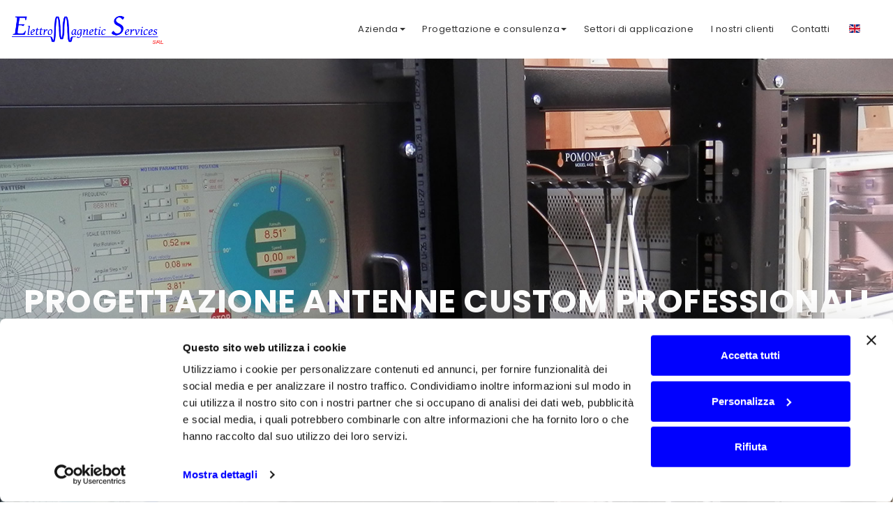

--- FILE ---
content_type: text/html; charset=utf-8
request_url: https://elettromagneticservices.com/
body_size: 8537
content:


<!DOCTYPE html>

<html lang="it">
<head>
    <script id="Cookiebot" src="https://consent.cookiebot.com/uc.js" data-cbid="7519a9b4-74c5-411e-b986-f10802054b98" data-blockingmode="auto" type="8a51e01be94ce6cdb9e56323-text/javascript"></script>
    <meta charset="utf-8" /><meta name="viewport" content="width=device-width, initial-scale=1.0" /><meta http-equiv="X-UA-Compatible" content="IE=edge" /><link rel="alternate" href="https://elettromagneticservices.com/" hreflang="it" />
<link rel="alternate" href="https://elettromagneticservices.com/en" hreflang="en" />
<title>
	Elettro Magnetic Services: progettazione di antenne su misura | Home
</title>
    <meta name="description" content="Azienda specializzata nella progettazione e realizzazione di antenne e sistemi wireless" />
    <meta name="keywords" content="sviluppo antenne su misura, realizzazione antenne su misura, progettazione antenne su misura, elettro magnetic services, antenne su misura" />


    <!-- * favicon * -->
    <link rel="shortcut icon" href="/Content/images/favicon/favicon.ico">
    <link rel="apple-touch-icon" sizes="57x57" href="/Content/images/favicon/apple-touch-icon-57x57.png">
    <link rel="apple-touch-icon" sizes="114x114" href="/Content/images/favicon/apple-touch-icon-114x114.png">
    <link rel="apple-touch-icon" sizes="72x72" href="/Content/images/favicon/apple-touch-icon-72x72.png">
    <link rel="apple-touch-icon" sizes="144x144" href="/Content/images/favicon/apple-touch-icon-144x144.png">
    <link rel="apple-touch-icon" sizes="60x60" href="/Content/images/favicon/apple-touch-icon-60x60.png">
    <link rel="apple-touch-icon" sizes="120x120" href="/Content/images/favicon/apple-touch-icon-120x120.png">
    <link rel="apple-touch-icon" sizes="76x76" href="/Content/images/favicon/apple-touch-icon-76x76.png">
    <link rel="apple-touch-icon" sizes="152x152" href="/Content/images/favicon/apple-touch-icon-152x152.png">
    <link rel="apple-touch-icon" sizes="180x180" href="/Content/images/favicon/apple-touch-icon-180x180.png">
    <link rel="icon" type="image/png" href="/Content/images/favicon/favicon-192x192.png" sizes="192x192">
    <link rel="icon" type="image/png" href="/Content/images/favicon/favicon-160x160.png" sizes="160x160">
    <link rel="icon" type="image/png" href="/Content/images/favicon/favicon-96x96.png" sizes="96x96">
    <link rel="icon" type="image/png" href="/Content/images/favicon/favicon-16x16.png" sizes="16x16">
    <link rel="icon" type="image/png" href="/Content/images/favicon/favicon-32x32.png" sizes="32x32">
    <meta name="msapplication-TileColor" content="#bed330" />
    <meta name="msapplication-TileImage" content="/Content/images/favicon/mstile-144x144.png">
    <meta name="msapplication-config" content="/Content/images/favicon/browserconfig.xml">
    <meta id="appleMeta" name="apple-mobile-web-app-title" content="Elettromagnetic Servicec" /><meta id="applicMeta" name="application-name" content="Elettromagnetic Servicec" />
    <!-- * favicon - end * -->

    <link href="/Content/css-hover/demo.css" type="text/css" rel="stylesheet" />
    <link href="/Content/css-hover/normalize.css" type="text/css" rel="stylesheet" />
    <link href="/Content/css-hover/set1.css" type="text/css" rel="stylesheet" />
    <link href="/Content/css-hover/set2.css" type="text/css" rel="stylesheet" />
    <!--[if IE]>
  		<script src="http://html5shiv.googlecode.com/svn/trunk/html5.js"></script>
		<![endif]-->

    <link href="/Content/css?v=vDHeC46Autxidc8wQf6eL7MLcnHnvwlVU1GvtItPDBI1" rel="stylesheet"/>

    <style>
        #mapWrapper {
            height: 400px;
        }

        #google-map {
            height: 400px;
        }
    </style>


    <!-- HTML5 Shim and Respond.js IE8 support of HTML5 elements and media queries -->
    <!-- WARNING: Respond.js doesn't work if you view the page via file:// -->
    <!--[if lt IE 9]>
      <script src="https://oss.maxcdn.com/html5shiv/3.7.2/html5shiv.min.js"></script>
      <script src="https://oss.maxcdn.com/respond/1.4.2/respond.min.js"></script>
    <![endif]-->

    
        <script type="8a51e01be94ce6cdb9e56323-text/javascript">
            (function (i, s, o, g, r, a, m) {
                i['GoogleAnalyticsObject'] = r; i[r] = i[r] || function () {
                    (i[r].q = i[r].q || []).push(arguments)
                }, i[r].l = 1 * new Date(); a = s.createElement(o),
                    m = s.getElementsByTagName(o)[0]; a.async = 1; a.src = g; m.parentNode.insertBefore(a, m)
            })(window, document, 'script', '//www.google-analytics.com/analytics.js', 'ga');
            ga('set', 'anonymizeIp', true);
            ga('create', 'UA-25467268-3', 'auto');
            ga('send', 'pageview');
        </script>
    

    <!-- Global site tag (gtag.js) - Google Ads: 790304922 -->
    <script async src="https://www.googletagmanager.com/gtag/js?id=AW-790304922" type="8a51e01be94ce6cdb9e56323-text/javascript"></script>
    <script type="8a51e01be94ce6cdb9e56323-text/javascript"> window.dataLayer = window.dataLayer || []; function gtag() { dataLayer.push(arguments); } gtag('js', new Date()); gtag('config', 'AW-790304922'); </script>

<!-- Google Tag Manager -->
<script type="8a51e01be94ce6cdb9e56323-text/javascript">(function (w, d, s, l, i) {
        w[l] = w[l] || []; w[l].push({
            'gtm.start':
                new Date().getTime(), event: 'gtm.js'
        }); var f = d.getElementsByTagName(s)[0],
            j = d.createElement(s), dl = l != 'dataLayer' ? '&l=' + l : ''; j.async = true; j.src =
                'https://www.googletagmanager.com/gtm.js?id=' + i + dl; f.parentNode.insertBefore(j, f);
    })(window, document, 'script', 'dataLayer', 'GTM-WQSLB87');</script>
<!-- End Google Tag Manager -->

    <script type="8a51e01be94ce6cdb9e56323-text/javascript"> _linkedin_partner_id = "4937708"; window._linkedin_data_partner_ids = window._linkedin_data_partner_ids || []; window._linkedin_data_partner_ids.push(_linkedin_partner_id); </script><script type="8a51e01be94ce6cdb9e56323-text/javascript"> (function (l) { if (!l) { window.lintrk = function (a, b) { window.lintrk.q.push([a, b]) }; window.lintrk.q = [] } var s = document.getElementsByTagName("script")[0]; var b = document.createElement("script"); b.type = "text/javascript"; b.async = true; b.src = "https://snap.licdn.com/li.lms-analytics/insight.min.js"; s.parentNode.insertBefore(b, s); })(window.lintrk); </script> <noscript> <img height="1" width="1" style="display:none;" alt="" src="https://px.ads.linkedin.com/collect/?pid=4937708&fmt=gif" /> </noscript>
</head>
<body id="default" class="lang-it">
    <form method="post" action="./" id="ctl01" class="full-height">
<div class="aspNetHidden">
<input type="hidden" name="__VIEWSTATE" id="__VIEWSTATE" value="RoPTwyFDY9NsQqZl8RyYlo5vEQmlRnSKSarsgBJJIftQGL7OqIyRTnyftaH0GwrF8Ce9EsmEWe/KO8Y1Ge50Q6Ykyl/zsnMKKczQe6APFDIpGSKIbjTo7CjkK89cHaItM6amDJyPqRHYf03N1T5e/6kwaPfYIjyJPqvD1nHAKprLPDs64n2yX70+fMo98dmVKA7jZdkeFLzzKIdF7wUcQwK7a0aORqMeewZxileKBTuZlgoagCkM+HeBgf9VZqFUmkpAQ8Q7yWXe8wacVDlgxvPYtdu4/xpUG2QcNZBaKk98G6PdeRU0RBYzIuJEl2TuCjie6bWVkgb5WKXCKOIo98nJ79h+A8Tymyq2TqPEsNVq2k+AwjTR5FQusByL7iz+QF6DkTuIrQ+FrgdieblOsl6bdSheUnXYcarIqGIaRNhypZzxjdY/eE1OZ3zt2Se44yE6GUt9cNCZAYbA+JaOwxsmWH0TnKSFgzrch5GK61qyqt82VStRTblW1HCvjUK6teSbz1FY3guN8Lf7+h+UCsYoYuAR/[base64]/iprlscI7PGZY0aaASTMpHSkSU4l7EM7i8kJqF8aGxmThs43Jp1O3efjRa8/RspmYLe4xPPTmQ8L5VsJvr5LU9Bzw6Mg1FK5HUcbEvweF3j15bd2lo65z+8xUxrv/78B9eOh7La7dB83dHB28JJViJ9YfS5m0ONVpDcCNigjI2X1z1uyvLRAvP9FPrKVtAKRD27ItfaU0xMsCMUJiIiAcA+khkvkfAifrEF7k3xsBX4OCqJlA/uJA0/ZY4Mn0kXnSO5RiaeZjfrki6zRMO0gEzQyJp8" />
</div>

<div class="aspNetHidden">

	<input type="hidden" name="__VIEWSTATEGENERATOR" id="__VIEWSTATEGENERATOR" value="CA0B0334" />
</div>
        <div id="wrap">
            <div id="header" class="col-lg-12 col-md-12 col-sm-12 col-xs-12">
                <div class="header-container">
                    <div class="">
                        
                        <div class="col-xs-6 col-sm-6 col-md-2 col-lg-2 header-logo">
                            <a href="/" title="Home">
                                <img class="img-responsive inline-block logosss" src="/Content/images/logo.png" />
                            </a>
                        </div>
                        <div class="hidden-lg  col-sm-6 col-xs-6">
                            <div class="navbar-toggle menu-xs" data-toggle="collapse" data-target=".navbar-collapse">
                                <span class="hidden-xs">MENU</span>
                                <div id="menuToggle">
                                    <input type="checkbox" />
                                    <span></span>
                                    <span></span>
                                    <span></span>
                                </div>
                            </div>
                        </div>
                        <div class="col-xs-12 col-sm-12 col-md-10 col-lg-10 header-menu">
                            <div class="navbar navbar-inverse header-navbar">

                                <div class="navbar-collapse collapse">
                                    <ul class="nav navbar-nav">
                                        <li>
                                            <a class="dropdown-toggle" data-toggle="dropdown" href="/chi-siamo" title="Chi siamo">Azienda<span class="caret"></span></a>
                                            <ul class="dropdown-menu">
                                                <li><a href="/chi-siamo" title="Chi siamo">Chi siamo</a></li>
                                                <li><a href="/galleria" title="Galleria">Galleria</a></li>
                                                <li><a href="/news" title="News">Pubblicazioni tecniche</a></li>
                                                
                                            </ul>
                                        </li>

                                        <li>
                                            <a class="dropdown-toggle" data-toggle="dropdown" href="/chi-siamo" title="Chi siamo">Progettazione e consulenza<span class="caret"></span></a>
                                            <ul class="dropdown-menu">
                                                <li id="liantennasicura" class=" "><a href="/consulenza-rf-radiofrequenza" title="Antenna Sicura">Consulenza Antenna Sicura</a></li>
                                                <li id="licustomizer" class=""><a href="/progettazione-antenne-professionali" title="Progettazione antenne professionali">Progettazione antenne professionali</a></li>
                                                <li id="liintegrated" class=""><a href="/antenne-integrate" title="Antenne integrate">Progettazione antenne integrate</a></li>
                                                <li id="limeasurement" class=""><a href="/misure" title="Misure">Misura e caratterizzazione antenne</a></li>
                                            </ul>
                                        </li>

                                        
                                        


                                        <li id="liproduct" class=""><a href="/settori-di-applicazione" title="Settori di applicazione">Settori di applicazione</a></li>
                                        
                                        

                                        
                                        

                                        <li><a href="/clienti" title="Clienti">I nostri clienti</a></li>

                                        <li id="licontacts" class=""><a href="/contatti" title="Contatti">Contatti</a></li>
                                        <li class="hidden"><a id="flagIT" class="on" href="/">
                                            <img src="/Content/images/Generic/it.jpg" class="flag-menu" /><span class="hidden">Italiano</span></a></li>
                                        <li class="lang-en "><a id="flagEN" class="" href="/en">
                                            <img src="/Content/images/Generic/uk.jpg" class="flag-menu" /><span class="hidden">English</span></a></li>
                                        <li class="hidden-lg hidden-md hidden-sm display-inline-xs"><a href="tel:+39036384086">
                                            <img src="/Content/images/Generic/phone.png" class="phone-icon" />
                                        </a></li>
                                        <li class="hidden-lg hidden-md hidden-sm display-inline-xs"><a href="/contatti">
                                            <img src="/Content/images/Generic/mail.png" class="phone-icon" />
                                        </a></li>
                                        <li class="hidden-lg hidden-md hidden-sm display-inline-xs"><a href="https://www.google.it/maps?q=Via+S.Pertini,6+-+26019+VAILATE+(CR)+-+ITALY&um=1&ie=UTF-8&sa=X&ved=0ahUKEwj_-sOWrPXYAhVByKQKHU6mBfAQ_AUICigB" target="_blank">
                                            <img src="/Content/images/Generic/mark.png" class="phone-icon" />
                                        </a></li>
                                    </ul>
                                </div>
                            </div>
                        </div>
                    </div>
                </div>
            </div>

            
    <div class="col-lg-12 col-md-12 col-sm-12 col-xs-12 slider-home">
        <div class="row">
            <div id="myCarousel" class="carousel slide carousel-fade" data-ride="carousel">
                <!-- Wrapper for slides -->
                <div class="carousel-inner">
                    <div class="item active carousel-height slider-one">
                        <div class="v-align-middle center">
                            <h1 class="h1default">Progettazione Antenne Custom  <br class="hidden-lg hidden-md hidden-sm">Professionali</h1>
                            <h2 class="h2default">Sviluppo, prototipazione<br class="hidden-lg hidden-md hidden-sm">  e produzione</h2>
                            <a href="#intro" class="block-inline">
                                <p class="more-button">Scopri di più</p>
                            </a>&nbsp;&nbsp;
                        </div>
                    </div>

                    <div class="item carousel-height slider-two">
                        <div class="v-align-middle center">
                            <span class="h1default block">Progettazione Antenne Custom  <br class="hidden-lg hidden-md hidden-sm">Professionali</span>
                            <span class="h2default block subtop">Sviluppo, prototipazione<br class="hidden-lg hidden-md hidden-sm">  e produzione</span>
                            <a href="#intro" class="block-inline">
                                <p class="more-button">Scopri di più</p>
                            </a>&nbsp;&nbsp;
                        </div>
                    </div>

                    <div class="item carousel-height slider-three">
                        <div class="v-align-middle center">
                            <span class="h1default block">Progettazione Antenne Custom  <br class="hidden-lg hidden-md hidden-sm">Professionali</span>
                            <span class="h2default block subtop">Sviluppo, prototipazione<br class="hidden-lg hidden-md hidden-sm">  e produzione</span>
                            <a href="#intro" class="block-inline">
                                <p class="more-button">Scopri di più</p>
                            </a>&nbsp;&nbsp;
                        </div>
                    </div>

                    <div class="item carousel-height slider-four">
                        <div class="v-align-middle center">
                            <span class="h1default block">Progettazione Antenne Custom  <br class="hidden-lg hidden-md hidden-sm">Professionali</span>
                            <span class="h2default block subtop">Sviluppo, prototipazione<br class="hidden-lg hidden-md hidden-sm">  e produzione</span>
                            <a href="#intro" class="block-inline">
                                <p class="more-button">Scopri di più</p>
                            </a>&nbsp;&nbsp;
                        </div>
                    </div>

                    <div class="item carousel-height slider-five">
                        <div class="v-align-middle center">
                            <span class="h1default block">Progettazione Antenne Custom  <br class="hidden-lg hidden-md hidden-sm">Professionali</span>
                            <span class="h2default block subtop">Sviluppo, prototipazione<br class="hidden-lg hidden-md hidden-sm">  e produzione</span>
                            <a href="#intro" class="block-inline">
                                <p class="more-button">Scopri di più</p>
                            </a>&nbsp;&nbsp;
                        </div>
                    </div>

                    <div class="item carousel-height slider-six">
                        <div class="v-align-middle center">
                            <span class="h1default block">Progettazione Antenne Custom  <br class="hidden-lg hidden-md hidden-sm">Professionali</span>
                            <span class="h2default block subtop">Sviluppo, prototipazione<br class="hidden-lg hidden-md hidden-sm">  e produzione</span>
                            <a href="#intro" class="block-inline">
                                <p class="more-button">Scopri di più</p>
                            </a>&nbsp;&nbsp;
                        </div>
                    </div>
                </div>
            </div>
        </div>
    </div>


            
            

            

    <div class="col-lg-12 col-md-12 col-sm-12 col-xs-12 margin-v-large padding-v-medium" id="intro">
        <div class="container">
            <p class="center">
                ElettroMagnetic Services Srl è la prima ed unica azienda italiana che si occupa esclusivamente di progettazione e produzione di antenne custom per applicazioni professionali. Mediante l’innovativo metodo AntennaSuMisura da oltre 20 anni sviluppiamo e realizziamo in esclusiva per i nostri Clienti antenne professionali custom in grado di trasmettere la loro eccellenza nel mondo.
            </p>
            <a href="/chi-siamo" class="margin-t-medium block center margin-b-large">
                <p class="p-scopri-box">
                    Scopri chi siamo >
                </p>
            </a>
        </div>
    </div>

    <div class="col-lg-12 col-md-12 col-sm-12 col-xs-12 padding-v-large background-gray-light">
        <div class="row">
            <div class="container padding-v-medium">

                <div class="col-lg-6 col-md-6 col-sm-6 col-xs-12 box-home-img prod-box-home-two hidden-xs ">
                </div>
                <div class="col-lg-6 col-md-6 col-sm-6 col-xs-12 pad-home-left">
                    <p class="title color-black">
                      Progettazione e produzione antenne professionali su misura

                    </p>
                    <p>
                    <b>Perché mettere a rischio il successo dei tuoi progetti con un’antenna qualsiasi?</b><br><br>Le antenne standard, progettate per soddisfare applicazioni generiche, falliscono di fronte a requisiti più complessi ed ambiziosi.<br />
Grazie al nostro esclusivo metodo <b>AntennaSuMisura</b>, sviluppato in oltre 20 anni di esperienza, siamo in grado di progettare e realizzare antenne professionali custom in grado di soddisfare anche i requisiti più specifici e stringenti, garantendo il massimo delle performance ai tuoi dispositivi e apparati.
                    </p>
                   
                     <a href="/progettazione-antenne-professionali" class="block margin-t-medium">
                        <p class="p-scopri-box">
                            Scopri di più >
                        </p>
                    </a>
                </div>
                <div class="col-lg-6 col-md-6 col-sm-6 col-xs-12 box-home-img prod-box-home-two hidden-lg hidden-md hidden-sm xs-margin-t-medium ">
                </div>

                <div class="col-lg-12 col-md-12 col-sm-12 col-xs-12 margin-v-large padding-v-medium border-white "></div>



                <div class="col-lg-6 col-md-6 col-sm-6 col-xs-12 text-right pad-home-right  ">
                    <p class="title color-black">
                      Consulenza Antenna Sicura  
                    </p>
                    <p>
                        Con il servizio di consulenza tecnica specializzata AntennaSicura, mettiamo a tua disposizione l’esperienza ed il know how accumulati in oltre 20 anni di attività nel campo delle antenne professionali e nel settore RF in generale.<br><br>
Se segui lo sviluppo di progetti importanti e vuoi al tuo fianco un esperto in radiofrequenza che possa supportarti nelle difficili decisioni che devi compiere ogni giorno, il servizio di consulenza RF AntennaSicura ti aiuterà a gestire con successo le tue responsabilità.
                    </p>
                    <a href="/consulenza-rf-radiofrequenza" class="block margin-t-medium">
                        <p class="p-scopri-box">
                            Scopri di più >
                        </p>
                    </a>
                </div>
                <div class="col-lg-6 col-md-6 col-sm-6 col-xs-12 box-home-img  prod-box-home-four xs-margin-t-medium">
                </div>

                <div class="col-lg-12 col-md-12 col-sm-12 col-xs-12 margin-v-large padding-v-medium border-white"></div>

                <div class="col-lg-6 col-md-6 col-sm-6 col-xs-12 box-home-img prod-box-home-three hidden-xs">
                </div>
                <div class="col-lg-6 col-md-6 col-sm-6 col-xs-12 pad-home-left">
                    <p class="title color-black">
                        Progettazione antenne integrate
                    </p>
                    <p>
                        Quando progettiamo un’antenna integrata realizziamo un prodotto altamente specializzato, unico e specifico, ottimizzato per la particolare applicazione a cui è destinato. 
Le antenne miniaturizzate SMD, a volte proposte come possibile soluzione, si rivelano spesso un problema a causa della loro scarsa adattabilità ed efficienza. 
Fortunatamente, mediante il metodo di progettazione che abbiamo sviluppato appositamente per questo scopo, è possibile individuare e realizzare l’antenna integrata che meglio si adatta alle specifiche condizioni dell’apparato ospite in cui dovrà essere inserita.
                    </p>
                    <a href="/antenne-integrate" class="block margin-t-medium">
                        <p class="p-scopri-box">
                            Scopri di più >
                        </p>
                    </a>
                </div>
                <div class="col-lg-6 col-md-6 col-sm-6 col-xs-12 box-home-img prod-box-home-three hidden-lg hidden-md hidden-sm xs-margin-t-medium">
                </div>

                <div class="col-lg-12 col-md-12 col-sm-12 col-xs-12 margin-v-large padding-v-medium border-white"></div>

                <div class="col-lg-6 col-md-6 col-sm-6 col-xs-12 text-right pad-home-right">
                    <p class="title color-black">
                        Misura e caratterizzazione antenne
                    </p>
                    <p>
                        Sin dal momento della sua costituzione, nel 2001, sono state investite molte risorse, umane ed economiche, per migliorare costantemente il laboratorio e la relativa strumentazione.
                    </p>
                    <a href="/misure" class="block margin-t-medium">
                        <p class="p-scopri-box">
                            Scopri di più >
                        </p>
                    </a>
                </div>
                <div class="col-lg-6 col-md-6 col-sm-6 col-xs-12 box-home-img box-antenne  xs-margin-t-medium">
                    <div class="video-container video-container-energy hidden-sm hidden-xs" style="height: 100%;">
                        <video autoplay loop muted class="fillWidth default-video-one hidden-sm hidden-xs" preload="auto" id="videoUno">
                            <source src="https://player.vimeo.com/external/247804823.sd.mp4?s=b10ef7cb8f643eb881338f894ff44ad156bebf21&profile_id=164" type="video/mp4" />Your browser does not support the video tag. I suggest you upgrade your browser.</video>
                    </div>
                </div>
            </div>
        </div>
    </div>



    <div class="col-lg-12 col-md-12 col-sm-12 col-xs-12 margin-t-large margin-b-medium padding-v-large">
        
        <div class="container padding-v-medium">
            <div class="col-lg-8 col-md-8 col-sm-12 col-xs-12">
                <p class="title center-xs center-sm">
                    TEP: aggiornamenti tecnici gratuiti
                </p>
            </div>
            <div class="col-lg-4 col-md-4 col-sm-12 col-xs-12 text-right center-xs center-sm">
                <a href="/news">
                    <p class="p-scopri-box center-xs">
                        Scopri tutti gli articoli >
                    </p>
                </a>
            </div>

            <div class="col-lg-12 col-md-12 col-sm-12 col-xs-12 margin-t-small">
                <div class="owl-carousel owl-theme owl-carousel-other">
                    
                            <div class="item">
                                <a href="/news/progettazione-antenne-professionali-le-antenne-di-riferimento-119" class="margin-t-small block">
                                    <img src="https://elettromagneticservices.com/files/news/100/119/0_big.jpg" />
                                </a>
                            </div>
                        
                            <div class="item">
                                <a href="/news/progettazione-antenne-professionali-su-misura-personalizzate-82" class="margin-t-small block">
                                    <img src="https://elettromagneticservices.com/files/news/0/82/0_big.jpg" />
                                </a>
                            </div>
                        
                            <div class="item">
                                <a href="/news/progettazione-di-antenne-custom-professionali-su-misura-personalizzate-46" class="margin-t-small block">
                                    <img src="https://elettromagneticservices.com/files/news/0/46/0_big.jpg" />
                                </a>
                            </div>
                        
                </div>
            </div>
        </div>
    </div>



            <div id="push" class="hidden"></div>



            <div class="col-lg-12 col-md-12 col-sm-12 col-xs-12 parallax-container padding-v-large margin-b-medium iscrizione-newsletter ">
                <div class="container">
                    <div class="col-lg-8 col-md-8">
                        <p class="titolo center-sm center-xs">Technical E-Papers</p>
                        <p class="sub-title center-sm center-xs">Leggi i nostri approfondimenti tecnici</p>
                    </div>
                    <div class="col-lg-4 col-md-4 center-sm center-xs">
                        <a href="/news">
                            <p class="btn btn-primary center-sm center-xs">Leggi gli articoli</p>
                        </a>
                    </div>
                </div>
                <div class="parallax">
                    <img src="/Content/images/fascia-news.jpg" />
                </div>
            </div>


            <div id="footer" class="col-lg-12 col-md-12 col-sm-12 col-xs-12">
                <div class="container">
                    <div class="">
                        <div class="footer-content">
                            <div class="col-lg-6 col-md-8 col-sm-12 col-xs-12 text-center-xs center-sm">
                                <p>
                                    <span class="block margin-b-mini bold uppercase">ElettroMagnetic Services srl</span>
                                    Via S.Pertini,6 - 
                            26019 VAILATE (CR) - ITALY     
                            <br />
                                    phone +39 0363 840 86 - 
                            fax +39 0363 341 636 - 
                           <a href="/contatti"><span class="__cf_email__" data-cfemail="adc4c3cbc2edc8c1c8d9d9dfc2c0cccac3c8d9c4cedec8dfdbc4cec8de83cec2c0">[email&#160;protected]</span></a>
                                    <br />
                                    VAT nr. IT03121460962 
                                </p>
                            </div>
                            <div class="col-lg-6 col-md-4 col-sm-12 col-xs-12 text-right pad-top-copy text-center-xs center-sm">
                                <a href="/privacy" class="bold uppercase" target="_blank">Privacy policy</a> | <a href="/cookie" class="bold uppercase">Cookie</a><br />
                                <p class="margin-t-small">
                                    &copy; 2026 - powered by <a href="http://www.coriweb.it" target="_blank" class="color-primary">
                                        <img src="/Content/images/Generic/coricon.png" class="coricon" />CoriWeb</a>
                                </p>
                            </div>
                        </div>
                    </div>
                </div>
            </div>
        </div>



        <div id="cssmedia-xs" class="visible-xs"></div>
        <div id="cssmedia-sm" class="visible-sm"></div>
        <div id="cssmedia-md" class="visible-md"></div>
        <div id="cssmedia-lg" class="visible-lg"></div>

        <div id="cssmedia"></div>

        <!--[if IE 8]>
        <script src="/bundles/fix?v=AEeGZHH7ySIZ1k2zVOlbJwp6V6GHaPUj2nuSn8snscs1"></script>

        <![endif]-->

        
        		<script data-cfasync="false" src="/cdn-cgi/scripts/5c5dd728/cloudflare-static/email-decode.min.js"></script><script src="/bundles/js?v=639050497366559481" type="8a51e01be94ce6cdb9e56323-text/javascript" data-cookieconsent="ignore"></script>

        
        
    </form>



    
    <div class="fixed-toggle-open shadowEffect  ">
        

        
        <a href="https://antennasumisura.activehosted.com/f/61" target="_blank">

            <div class="div-img">
                <img src="/Content/images/open.png" />
                <div id="divOpn">
                    <span class="call">Contatto Rapido</span>
                </div>
            </div>
        </a>
    </div>

    <div class="fixed-toggle-open shadowEffect hidden ">
        
        <a href="https://www.elettromagneticservices.com/en/free-technical-e-papers/professional-custom-antennas-design-free-guide-47" target="_blank">
            <div class="div-img">
                <img src="/Content/images/open.png" />
                <div id="divOpn">
                    <span class="call">Download your FREE Guide</span>
                </div>
            </div>
        </a>
    </div>
  

    <script type="8a51e01be94ce6cdb9e56323-text/javascript">
        $(document).on("scroll", function () {
            if ($(document).scrollTop() > 150) {
                $("#header").addClass("scrollato");
            } else {
                $("#header").removeClass("scrollato");
            }
        });
    </script>
    <script type="8a51e01be94ce6cdb9e56323-text/javascript">
        (function (e, t, o, n, p, r, i) { e.visitorGlobalObjectAlias = n; e[e.visitorGlobalObjectAlias] = e[e.visitorGlobalObjectAlias] || function () { (e[e.visitorGlobalObjectAlias].q = e[e.visitorGlobalObjectAlias].q || []).push(arguments) }; e[e.visitorGlobalObjectAlias].l = (new Date).getTime(); r = t.createElement("script"); r.src = o; r.async = true; i = t.getElementsByTagName("script")[0]; i.parentNode.insertBefore(r, i) })(window, document, "https://diffuser-cdn.app-us1.com/diffuser/diffuser.js", "vgo");
        vgo('setAccount', '25439190');
        vgo('setTrackByDefault', true);

        vgo('process');
    </script>
    <script type="8a51e01be94ce6cdb9e56323-text/javascript"> _linkedin_partner_id = "4937708"; window._linkedin_data_partner_ids = window._linkedin_data_partner_ids || []; window._linkedin_data_partner_ids.push(_linkedin_partner_id); </script><script type="8a51e01be94ce6cdb9e56323-text/javascript"> (function (l) { if (!l) { window.lintrk = function (a, b) { window.lintrk.q.push([a, b]) }; window.lintrk.q = [] } var s = document.getElementsByTagName("script")[0]; var b = document.createElement("script"); b.type = "text/javascript"; b.async = true; b.src = "https://snap.licdn.com/li.lms-analytics/insight.min.js"; s.parentNode.insertBefore(b, s); })(window.lintrk); </script> <noscript> <img height="1" width="1" style="display:none;" alt="" src="https://px.ads.linkedin.com/collect/?pid=4937708&fmt=gif" /> </noscript>

    <script src="/Material/materialize.js" type="8a51e01be94ce6cdb9e56323-text/javascript"></script>
    <link href="/Material/materialize.css" rel="stylesheet" />
    <script type="8a51e01be94ce6cdb9e56323-text/javascript">
        $(document).ready(function () {
            $('.parallax').parallax();
        });
    </script>

    
    <script type="8a51e01be94ce6cdb9e56323-text/javascript">
        var recaptchaKey = '6Lcb8GckAAAAAOQw_sAuX8o1vDdyaH7_6gzi4uIV';
    </script>
    
    <script type="8a51e01be94ce6cdb9e56323-text/javascript">
        $('.carousel').carousel({
            //interval: false,
            pause: false
        });
    </script>
    <script type="8a51e01be94ce6cdb9e56323-text/javascript">
        $(function () {
            $('a[href*=intro]:not([href=intro])').click(function () {
                if (location.pathname.replace(/^\//, '') == this.pathname.replace(/^\//, '') && location.hostname == this.hostname) {
                    var target = $(this.hash);
                    target = target.length ? target : $('[name=' + this.hash.slice(1) + ']');
                    if (target.length) {
                        $('html,body').animate({
                            scrollTop: target.offset().top
                        }, 1000);
                        return false;
                    }
                }
            });
        });
    </script>

    
    <script src="/Owl/owl.carousel.js" type="8a51e01be94ce6cdb9e56323-text/javascript"></script>
    <link href="/Owl/owl.carousel.min.css" rel="stylesheet" />
    <link href="/Owl/owl.theme.default.min.css" rel="stylesheet" />
    <script type="8a51e01be94ce6cdb9e56323-text/javascript">
        $('.owl-carousel').owlCarousel({
            loop: false,
            margin: 10,
            nav: true,
            autoplay: true,
            autoPlayTimeout: 1000,
            autoPlayHoverPause: false,
            responsive: {
                0: {
                    items: 1
                },
                600: {
                    items: 2
                },
                1000: {
                    items: 3
                }
            }
        })
    </script>
    

<script src="/cdn-cgi/scripts/7d0fa10a/cloudflare-static/rocket-loader.min.js" data-cf-settings="8a51e01be94ce6cdb9e56323-|49" defer></script><script defer src="https://static.cloudflareinsights.com/beacon.min.js/vcd15cbe7772f49c399c6a5babf22c1241717689176015" integrity="sha512-ZpsOmlRQV6y907TI0dKBHq9Md29nnaEIPlkf84rnaERnq6zvWvPUqr2ft8M1aS28oN72PdrCzSjY4U6VaAw1EQ==" data-cf-beacon='{"version":"2024.11.0","token":"f60f6debe7a2423ba2ac1a548a1e8e6b","r":1,"server_timing":{"name":{"cfCacheStatus":true,"cfEdge":true,"cfExtPri":true,"cfL4":true,"cfOrigin":true,"cfSpeedBrain":true},"location_startswith":null}}' crossorigin="anonymous"></script>
</body>
</html>


--- FILE ---
content_type: application/x-javascript
request_url: https://consentcdn.cookiebot.com/consentconfig/7519a9b4-74c5-411e-b986-f10802054b98/elettromagneticservices.com/configuration.js
body_size: 71
content:
CookieConsent.configuration.tags.push({id:192286574,type:"script",tagID:"",innerHash:"",outerHash:"",tagHash:"10324271543623",url:"https://www.elettromagneticservices.com/cdn-cgi/scripts/7d0fa10a/cloudflare-static/rocket-loader.min.js",resolvedUrl:"https://www.elettromagneticservices.com/cdn-cgi/scripts/7d0fa10a/cloudflare-static/rocket-loader.min.js",cat:[1,3,4]});CookieConsent.configuration.tags.push({id:192286575,type:"script",tagID:"",innerHash:"",outerHash:"",tagHash:"7001416982920",url:"https://www.elettromagneticservices.com/cdn-cgi/scripts/7d0fa10a/cloudflare-static/rocket-loader.min.js",resolvedUrl:"https://www.elettromagneticservices.com/cdn-cgi/scripts/7d0fa10a/cloudflare-static/rocket-loader.min.js",cat:[1,4]});CookieConsent.configuration.tags.push({id:192286576,type:"script",tagID:"",innerHash:"",outerHash:"",tagHash:"10467736743001",url:"https://www.elettromagneticservices.com/cdn-cgi/scripts/7d0fa10a/cloudflare-static/rocket-loader.min.js",resolvedUrl:"https://www.elettromagneticservices.com/cdn-cgi/scripts/7d0fa10a/cloudflare-static/rocket-loader.min.js",cat:[1]});

--- FILE ---
content_type: application/javascript
request_url: https://prism.app-us1.com/?a=25439190&u=https%3A%2F%2Felettromagneticservices.com%2F
body_size: 121
content:
window.visitorGlobalObject=window.visitorGlobalObject||window.prismGlobalObject;window.visitorGlobalObject.setVisitorId('e4255cc2-7c9a-419b-87ae-8722e9807d6e', '25439190');window.visitorGlobalObject.setWhitelistedServices('tracking', '25439190');